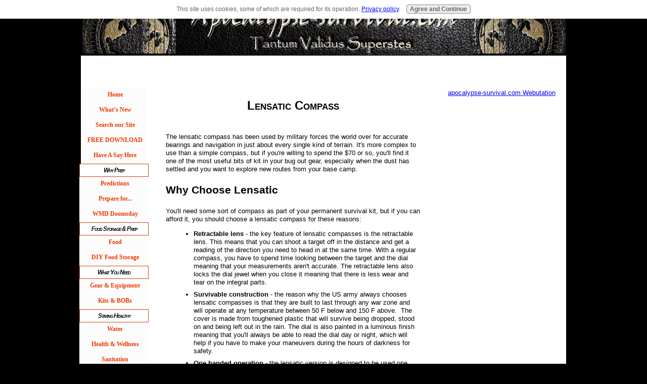

--- FILE ---
content_type: text/html; charset=UTF-8
request_url: https://www.apocalypse-survival.com/lensatic-compass.html
body_size: 12193
content:
<!DOCTYPE HTML>
<html>
<head><meta http-equiv="content-type" content="text/html; charset=UTF-8"><title>Lensatic Compass</title><meta name="description" content="The lensatic compass has been used by military forces the world over for accurate bearings and navigation in just about every single kind of terrain. It's more complex to use than a simple compass..."><link href="/sd/support-files/A.style.css.pagespeed.cf.Mdw6NAstuj.css" rel="stylesheet" type="text/css"><script src="/sd/support-files/mobile.js"></script>
<script>MOBILE.enabled=true;MOBILE.contentColumnWidth='503px';MOBILE.init();</script>
<!-- start: tool_blocks.sbi_html_head -->
<link rel="canonical" href="https://www.apocalypse-survival.com/lensatic-compass.html"/>
<link rel="alternate" type="application/rss+xml" title="RSS" href="https://www.apocalypse-survival.com/surfing-the-apocalypse.xml">
<meta property="og:site_name" content="www.apocalypse-survival.com"/>
<meta property="og:title" content="Lensatic Compass"/>
<meta property="og:description" content="The lensatic compass has been used by military forces the world over for accurate bearings and navigation in just about every single kind of terrain. It's more complex to use than a simple compass..."/>
<meta property="og:type" content="article"/>
<meta property="og:url" content="https://www.apocalypse-survival.com/lensatic-compass.html"/>
<!-- SD -->
<script>var https_page=0</script>
<script src="https://www.apocalypse-survival.com/sd/support-files/gdprcookie.js.pagespeed.jm.pkndbbCar4.js" async defer></script><!-- end: tool_blocks.sbi_html_head -->
<!-- start: shared_blocks.18973914#end-of-head -->
<!-- Begin Cookie Consent plugin by Silktide - http://silktide.com/cookieconsent -->
<script>window.cookieconsent_options={"message":"This website uses cookies to ensure you get the best experience on our website","dismiss":"Got it!","learnMore":"More info","link":null,"theme":"dark-top"};</script>
<script src="//s3.amazonaws.com/cc.silktide.com/cookieconsent.latest.min.js"></script>
<!-- End Cookie Consent plugin -->
<!-- end: shared_blocks.18973914#end-of-head -->
<script src="/sd/support-files/fix.js"></script>
<script>MOBILE.doEndOfHead();FIX.designMode="legacy";FIX.doEndOfHead();</script>
</head>
<body>
<div id="PageWrapper">
<div id="Header">
<div class="Liner">
<!-- start: shared_blocks.18973910#top-of-header -->
<!-- end: shared_blocks.18973910#top-of-header -->
<!-- start: shared_blocks.18973901#bottom-of-header -->
<!-- end: shared_blocks.18973901#bottom-of-header -->
</div><!-- end Liner -->
</div><!-- end Header --><script>MOBILE.doAfterHeader();</script>
<div id="ContentWrapper">
<div id="ContentColumn">
<div class="Liner">
<!-- start: shared_blocks.18973898#above-h1 -->
<!-- start: shared_blocks.68626414#google468x15 -->
<script>google_ad_client="ca-pub-8460052608340002";google_ad_slot="6009177430";google_ad_width=468;google_ad_height=15;</script>
<script src="//pagead2.googlesyndication.com/pagead/show_ads.js"></script>
<br><br>
<!-- end: shared_blocks.68626414#google468x15 -->
<!-- end: shared_blocks.18973898#above-h1 -->
<h1>Lensatic Compass</h1>
<!-- start: shared_blocks.18973918#below-h1 -->
<!-- end: shared_blocks.18973918#below-h1 -->
<p>The lensatic compass has been used by military forces the world over for accurate bearings and navigation in just about every single kind of terrain. It's more complex to use than a simple compass, but if you're willing to spend the $70 or so, you'll find it one of the most useful bits of kit in your bug out gear, especially when the dust has settled and you want to explore new routes from your base camp.</p>
<!-- start: shared_blocks.18973913#below-paragraph-1 -->
<!-- end: shared_blocks.18973913#below-paragraph-1 -->
<h2>Why Choose Lensatic</h2>
<p>You'll need some sort of compass as part of your permanent survival kit, but if you can afford it, you should choose a lensatic compass for these reasons:<br/></p>
<ul><li><b>Retractable lens</b> - the key feature of lensatic compasses is the retractable lens. This means that you can shoot a target off in the distance and get a reading of the direction you need to head in at the same time. With a regular compass, you have to spend time looking between the target and the dial meaning that your measurements aren't accurate. The retractable lens also locks the dial jewel when you close it meaning that there is less wear and tear on the integral parts.<br/></li></ul>
<ul><li><b>S</b><b>urvivable construction</b> - the reason why the US army always chooses lensatic
compasses is that they are built to last through any war zone and will
operate at any temperature between 50 F below and 150 F above.&#xa0; The
cover is made from toughened plastic that will survive being dropped,
stood on and being left out in the rain. The dial is also painted in a luminous finish meaning that you'll always be able to read the dial day or night,
which will help if you have to make your maneuvers during the hours of
darkness for safety.<br/></li></ul>
<ul><li><b>One handed operation</b> - the lensatic
version is designed to be used one handed meaning that you can do a
quick check of your bearing and heading without having to set down your
equipment. The lid flips up with a thumb catch and the sighting wire is
adjustable with your index finger as you hold the compass on the palm of
your hand. </li></ul>
<h2>How to Use a Lensatic Compass <br/></h2>
<p>Many people steer clear of buying a lensatic compass because the name is unfamiliar and the fact that it's army grade issue makes it sound too technical for every day usage. However, the device is very easy to use:<br/></p>
<ul><li><b>Calibrate</b> - to calibrate, use your compass as you would do normally to find magnetic north. You can then gain your bearings and headings accurately as well as pin point your position on a map. <br/></li><li><b>Sight</b> - you then use the sight wire in the top half of the compass to sight a tall or significant landmark. This could be a tree, rock formation or hill, and you'll use this as a guide to take your bearings from as you travel through the terrain. <br/></li><li><b>Follow</b> - you can then use the guide on the compass to work out roughly how far you are from the item in question which should give you an accurate location on your map. You can then follow a planned route through to your base camp or set up a new trail.<br/></li></ul>
<p>Using a lensatic compass isn't difficult to do, but the best way to learn is to build up 'dirt time', that is, get out into your local terrain and practice using one. You will find plenty of online guides to print off and read, but you could also ask for advice from local geology companies and army units. It will help initially to go to areas where you're familiar with your surroundings so that you know roughly where you are and where you're going before moving onto unknown territory.<br/></p>
<p><br/></p><p style="text-align: center;"><a href="https://www.apocalypse-survival.com/bug-out-the-complete-plan.html">Return from Lensatic Compass to Survival Bug Out</a><br/></p>
<!-- start: shared_blocks.18973912#above-socialize-it -->
<!-- start: shared_blocks.68626750#bottomgoog300 -->
<hr>
<br><br>
<div align="center"> <script>google_ad_client="pub-8460052608340002";google_ad_slot="6181206307";google_ad_width=300;google_ad_height=250;</script>
<script src="//pagead2.googlesyndication.com/pagead/show_ads.js"></script></div></br>
<hr>
<!-- end: shared_blocks.68626750#bottomgoog300 -->
<!-- end: shared_blocks.18973912#above-socialize-it -->
<!-- start: shared_blocks.18973900#socialize-it -->
<div class="CalloutBox" style="box-sizing: border-box"><p style="text-align: center;"><a href="https://www.apocalypse-survival.com/Test-Your-Prep-IQ.html"><span style="color: rgb(212, 63, 17);font-size: 17px;background-color: rgb(250, 240, 215);"><b><em>Have you
downloaded our FREE Prep Test yet? </em></b></span></a></p><p style="text-align: center;"><a href="https://www.apocalypse-survival.com/Test-Your-Prep-IQ.html"><span style="color: rgb(212, 63, 17);font-size: 17px;background-color: rgb(250, 240, 215);"><b><em>If not, CLICK HERE to get it done today.</em></b></span></a></p>
</div>
<div class=" socializeIt socializeIt-responsive" style="border-color: #cccccc; border-width: 1px 1px 1px 1px; border-style: solid; box-sizing: border-box"><!-- start: tool_blocks.social_sharing -->
<div class="SocialShare SocialShareRegular"><a href="#" rel="noopener noreferrer" onclick="window.open('https://www.facebook.com/sharer.php?u='+ encodeURIComponent(document.location.href) +'&t=' + encodeURIComponent(document.title), 'sharer','toolbar=0,status=0,width=700,height=500,resizable=yes,scrollbars=yes');return false;" target="_blank" class="socialIcon facebook"><svg width="20" height="20" aria-hidden="true" focusable="false" data-prefix="fab" data-icon="facebook-square" role="img" xmlns="http://www.w3.org/2000/svg" viewBox="0 0 448 512"><path fill="currentColor" d="M400 32H48A48 48 0 0 0 0 80v352a48 48 0 0 0 48 48h137.25V327.69h-63V256h63v-54.64c0-62.15 37-96.48 93.67-96.48 27.14 0 55.52 4.84 55.52 4.84v61h-31.27c-30.81 0-40.42 19.12-40.42 38.73V256h68.78l-11 71.69h-57.78V480H400a48 48 0 0 0 48-48V80a48 48 0 0 0-48-48z" class=""></path></svg><span>Facebook</span></a><a href="#" rel="noopener noreferrer" onclick="window.open('https://twitter.com/intent/tweet?text=Reading%20about%20this:%20'+encodeURIComponent(document.title)+'%20-%20' + encodeURIComponent(document.location.href), 'sharer','toolbar=0,status=0,width=700,height=500,resizable=yes,scrollbars=yes');return false;" target="_blank" class="socialIcon twitter"><svg width="20" height="20" aria-hidden="true" focusable="false" data-prefix="fab" data-icon="twitter-square" role="img" xmlns="http://www.w3.org/2000/svg" viewBox="0 0 448 512"><path fill="currentColor" d="M400 32H48C21.5 32 0 53.5 0 80v352c0 26.5 21.5 48 48 48h352c26.5 0 48-21.5 48-48V80c0-26.5-21.5-48-48-48zm-48.9 158.8c.2 2.8.2 5.7.2 8.5 0 86.7-66 186.6-186.6 186.6-37.2 0-71.7-10.8-100.7-29.4 5.3.6 10.4.8 15.8.8 30.7 0 58.9-10.4 81.4-28-28.8-.6-53-19.5-61.3-45.5 10.1 1.5 19.2 1.5 29.6-1.2-30-6.1-52.5-32.5-52.5-64.4v-.8c8.7 4.9 18.9 7.9 29.6 8.3a65.447 65.447 0 0 1-29.2-54.6c0-12.2 3.2-23.4 8.9-33.1 32.3 39.8 80.8 65.8 135.2 68.6-9.3-44.5 24-80.6 64-80.6 18.9 0 35.9 7.9 47.9 20.7 14.8-2.8 29-8.3 41.6-15.8-4.9 15.2-15.2 28-28.8 36.1 13.2-1.4 26-5.1 37.8-10.2-8.9 13.1-20.1 24.7-32.9 34z" class=""></path></svg><span>Twitter</span></a></div>
<!-- end: tool_blocks.social_sharing -->
<div class="socialize-pay-it-forward-wrapper" style="background:;">
<details class="socialize-pay-it-forward">
<summary>Enjoy this page? Please pay it forward. Here's how...</summary>
<p>Would you prefer to share this page with others by linking to it?</p>
<ol>
<li>Click on the HTML link code below.</li>
<li>Copy and paste it, adding a note of your own, into your blog, a Web page, forums, a blog comment,
your Facebook account, or anywhere that someone would find this page valuable.</li>
</ol>
<script>var l=window.location.href,d=document;document.write('<form action="#"><div style="text-align:center"><textarea cols="50" rows="2" onclick="this.select();">&lt;a href="'+l+'"&gt;'+d.title+'&lt;/a&gt;</textarea></div></form>');</script>
</details>
</div>
</div>
<!-- start: tool_blocks.faceit_like.1 --><div style='min-height:32px; display: block;'><div class="fb-like" data-font="arial" data-href="http://www.apocalypse-survival.com/lensatic-compass.html" data-send="true" data-show-faces="true" data-width="450"></div></div><!-- end: tool_blocks.faceit_like.1 -->
<div class="ImageBlock ImageBlockLeft"><img src="[data-uri]" data-pin-media="https://www.apocalypse-survival.com/images/small-print-icon.png" style="width: 33px; height: auto"></div>
</br><a href="#" onclick="window.print();return false;">Print This Page</a>
<script data-ad-client="ca-pub-8460052608340002" async src="https://pagead2.googlesyndication.com/pagead/js/adsbygoogle.js"></script>
<!-- end: shared_blocks.18973900#socialize-it -->
<!-- start: shared_blocks.18973909#below-socialize-it -->
<!-- start: tool_blocks.faceit_comment -->
<div id="COMMENTING" class="fb-comment"><h3><span style="color:red;">New!</span> Comments</h3>Have your say about what you just read! Leave me a comment in the box below.<div class="fb-comments" data-href="http://www.apocalypse-survival.com/lensatic-compass.html" data-numposts="45" data-width="500"></div></div><!-- end: tool_blocks.faceit_comment -->
<!-- end: shared_blocks.18973909#below-socialize-it -->
</div><!-- end Liner -->
</div><!-- end ContentColumn -->
</div><!-- end ContentWrapper -->
<div id="NavColumn">
<div class="Liner">
<!-- start: shared_blocks.18973919#top-of-nav-column -->
<!-- start: shared_blocks.68605948#ShareIt -->
<br><br><!-- AddThis Button BEGIN -->
<div class="addthis_toolbox addthis_default_style ">
<a class="addthis_button_preferred_1"></a>
<a class="addthis_button_preferred_2"></a>
<a class="addthis_button_preferred_3"></a>
<a class="addthis_button_preferred_4"></a>
<a class="addthis_button_compact"></a>
<a class="addthis_counter addthis_bubble_style"></a>
</div>
<script>var addthis_config={"data_track_addressbar":true};</script>
<script src="https://s7.addthis.com/js/250/addthis_widget.js#pubid=ra-5005849275913230"></script>
<!-- AddThis Button END --><br><br>
<!-- end: shared_blocks.68605948#ShareIt -->
<!-- end: shared_blocks.18973919#top-of-nav-column -->
<!-- start: shared_blocks.18973915#navigation -->
<!-- start: tool_blocks.navbar --><div class="Navigation"><ul><li class=""><a href="/">Home</a></li><li class=""><a href="/surfing-the-apocalypse-blog.html">What’s New</a></li><li class=""><a href="/Search-our-site.html">Search our Site</a></li><li class=""><a href="/Test-Your-Prep-IQ.html">FREE DOWNLOAD</a></li><li class=""><a href="/Contribute-to-our-site.html">Have A Say Here</a></li><li><h3>Why Prep</h3><ul><li class=""><a href="/apocalypse-predictions.html">Predictions</a></li><li class=""><a href="/survival-situations.html">Prepare for...</a></li><li class=""><a href="/doomsday-clock.html">WMD Doomsday</a></li></ul></li><li><h3>Food Storage & Prep</h3><ul><li class=""><a href="/survival-food.html">Food</a></li><li class=""><a href="/survival-food-storage.html">DIY Food Storage</a></li></ul></li><li><h3>What You Need</h3><ul><li class=""><a href="/survival-equipment.html">Gear & Equipment</a></li><li class=""><a href="/disaster-survival-kit.html">Kits & BOBs</a></li></ul></li><li><h3>Staying Healthy</h3><ul><li class=""><a href="/survival-water.html">Water</a></li><li class=""><a href="/survival-medicine.html">Health & Wellness</a></li><li class=""><a href="/survival-sanitation.html">Sanitation</a></li></ul></li><li><h3>Where to Start</h3><ul><li class=""><a href="/emergency-essentials.html">Emergency Essentials</a></li><li class=""><a href="/readystore.html">ReadyStore</a></li></ul></li><li><h3>Self-Reliance</h3><ul><li class=""><a href="/old-time-skills.html">Basic Skills</a></li><li class=""><a href="/backyard-farming.html">Farming</a></li><li class=""><a href="/survival-retreat.html">Location</a></li><li class=""><a href="/diy-projects.html">DIY Projects</a></li></ul></li><li><h3>Staying Alive</h3><ul><li class=""><a href="/bug-out-the-complete-plan.html">Survival Bug Out</a></li><li class=""><a href="/defend-and-protect.html">Defend & Protect</a></li><li class=""><a href="/survival-team-building.html">Survival Team</a></li><li class=""><a href="/shtf-survival.html">SHTF Survival</a></li></ul></li><li><h3>Knowledge</h3><ul><li class=""><a href="/survival-living.html">Survival Living</a></li><li class=""><a href="/survival-books.html">Survival Books</a></li></ul></li><li><h3>Admin</h3><ul><li class=""><a href="/About-me.html">About Me</a></li><li class=""><a href="/privacy-policy.html">Privacy Policy</a></li><li class=""><a href="/Disclosure-and-Disclaimer-policies.html">Disclosure/Disclaimer</a></li></ul></li></ul></div>
<!-- end: tool_blocks.navbar -->
<!-- start: tool_blocks.rssit -->
<div class="RSSbox">
<div class="questionMark">[<a href="https://www.apocalypse-survival.com/help/rss.html" onclick="javascript:window.open('https://www.apocalypse-survival.com/help/rss.html','help','resizable,status,scrollbars,width=600,height=500');return false;"><span style="font-size:110%;">?</span></a>]Subscribe To This Site</div>
<ul>
<li>
<a href="https://www.apocalypse-survival.com/surfing-the-apocalypse.xml" target="new"><img style="padding-top:2px;" src="[data-uri]" alt="XML RSS"></a>
</li><li><a href="https://feedly.com/i/subscription/feed/https://www.apocalypse-survival.com/surfing-the-apocalypse.xml" target="new" rel="nofollow"><img src="[data-uri]" alt="follow us in feedly"></a></li><li><a href="https://add.my.yahoo.com/rss?url=https://www.apocalypse-survival.com/surfing-the-apocalypse.xml" target="new" rel="nofollow"><img src="[data-uri]" alt="Add to My Yahoo!"></a></li><li><a href="https://my.msn.com/addtomymsn.aspx?id=rss&amp;ut=https://www.apocalypse-survival.com/surfing-the-apocalypse.xml" target="new" rel="nofollow"><img src="[data-uri]" alt="Add to My MSN"></a></li><li><a href="https://www.bloglines.com/sub/https://www.apocalypse-survival.com/surfing-the-apocalypse.xml" target="new" rel="nofollow"><img src="[data-uri]" alt="Subscribe with Bloglines"></a></li></ul>
</div><!-- end: tool_blocks.rssit -->
<p><br/></p>
<!-- end: shared_blocks.18973915#navigation -->
<!-- start: shared_blocks.18973920#bottom-of-nav-column -->
<!-- end: shared_blocks.18973920#bottom-of-nav-column -->
</div><!-- end Liner -->
</div><!-- end NavColumn -->
<div id="ExtraColumn">
<div class="Liner">
<!-- start: shared_blocks.18973903#top-extra-default -->
<br><br><div id="google_translate_element"></div><script>function googleTranslateElementInit(){new google.translate.TranslateElement({pageLanguage:'en'},'google_translate_element');}</script><script src="//translate.google.com/translate_a/element.js?cb=googleTranslateElementInit"></script><br>
<div id="webutation-badge">
<script>(function(){window.domain='apocalypse-survival.com';function async_load(){var s=document.createElement('script');s.type='text/javascript';s.async=true;var p=('https:'==document.location.protocol?'https://':'http://');s.src=p+'www.webutation.net/js/load_badge.js';var x=document.getElementById('webutation-link');x.parentNode.insertBefore(s,x);}if(window.attachEvent)window.attachEvent('onload',async_load);else window.addEventListener('load',async_load,false);})();</script>
<a id="webutation-link" href="http://www.webutation.net/go/review/apocalypse-survival.com">apocalypse-survival.com Webutation</a>
</div>
<!-- end: shared_blocks.18973903#top-extra-default -->
<!-- start: shared_blocks.18973917#extra-default-nav -->
</br>
</br><div align="center"> <br><script>google_ad_client="ca-pub-8460052608340002";google_ad_slot="4421799320";google_ad_width=160;google_ad_height=600;</script>
<script src="//pagead2.googlesyndication.com/pagead/show_ads.js"></script><br></div></br>
<!-- end: shared_blocks.18973917#extra-default-nav -->
<!-- start: shared_blocks.18973906#bottom-extra-default -->
<!-- end: shared_blocks.18973906#bottom-extra-default -->
</div><!-- end Liner-->
</div><!-- end ExtraColumn -->
<div id="Footer">
<div class="Liner">
<!-- start: shared_blocks.18973902#above-bottom-nav -->
<!-- end: shared_blocks.18973902#above-bottom-nav -->
<!-- start: shared_blocks.18973905#bottom-navigation -->
<!-- end: shared_blocks.18973905#bottom-navigation -->
<!-- start: shared_blocks.18973899#below-bottom-nav -->
<!-- end: shared_blocks.18973899#below-bottom-nav -->
<!-- start: shared_blocks.18973904#footer -->
<!-- start: shared_blocks.68605199#Footer -->
<p><span style="font-size: 13px;">By <a href="https://plus.google.com/u/0/108121442894223825118/about" onclick="return FIX.track(this);">N.Owens</a>. Apocalypse-Survival.com</span> <span style="font-size: 12pt;">© <span style="font-size: 10pt;">2012-2021</span></span></p>
<p><span style="font-size: 12.6667px;font-weight: normal;">Preparedness 101 a Beginners Guide to Prepping </span>is
TM 2019 Apocalypse-Survival.com. All Rights Reserved.</p>
<!-- end: shared_blocks.68605199#Footer -->
<!-- end: shared_blocks.18973904#footer -->
</div><!-- end Liner -->
</div><!-- end Footer -->
</div><!-- end PageWrapper -->
<script>FIX.doEndOfBody();MOBILE.doEndOfBody();</script>
<!-- start: tool_blocks.sbi_html_body_end -->
<script>var SS_PARAMS={pinterest_enabled:false,googleplus1_on_page:false,socializeit_onpage:false};</script> <div id="fb-root"></div>
<script async defer crossorigin="anonymous" src="https://connect.facebook.net/en_US/sdk.js#xfbml=1&version=v4.0&autoLogAppEvents=1"></script><style>.g-recaptcha{display:inline-block}.recaptcha_wrapper{text-align:center}</style>
<script>if(typeof recaptcha_callbackings!=="undefined"){SS_PARAMS.recaptcha_callbackings=recaptcha_callbackings||[]};</script><script>(function(d,id){if(d.getElementById(id)){return;}var s=d.createElement('script');s.async=true;s.defer=true;s.src="/ssjs/ldr.js";s.id=id;d.getElementsByTagName('head')[0].appendChild(s);})(document,'_ss_ldr_script');</script><!-- end: tool_blocks.sbi_html_body_end -->
<!-- Generated at 10:08:34 01-Dec-2022 with custom-10-0-3col v81 -->
</body>
</html>


--- FILE ---
content_type: text/html; charset=utf-8
request_url: https://www.google.com/recaptcha/api2/aframe
body_size: 269
content:
<!DOCTYPE HTML><html><head><meta http-equiv="content-type" content="text/html; charset=UTF-8"></head><body><script nonce="O53y1H54ZvG5YqqO3jE3pQ">/** Anti-fraud and anti-abuse applications only. See google.com/recaptcha */ try{var clients={'sodar':'https://pagead2.googlesyndication.com/pagead/sodar?'};window.addEventListener("message",function(a){try{if(a.source===window.parent){var b=JSON.parse(a.data);var c=clients[b['id']];if(c){var d=document.createElement('img');d.src=c+b['params']+'&rc='+(localStorage.getItem("rc::a")?sessionStorage.getItem("rc::b"):"");window.document.body.appendChild(d);sessionStorage.setItem("rc::e",parseInt(sessionStorage.getItem("rc::e")||0)+1);localStorage.setItem("rc::h",'1768897893243');}}}catch(b){}});window.parent.postMessage("_grecaptcha_ready", "*");}catch(b){}</script></body></html>